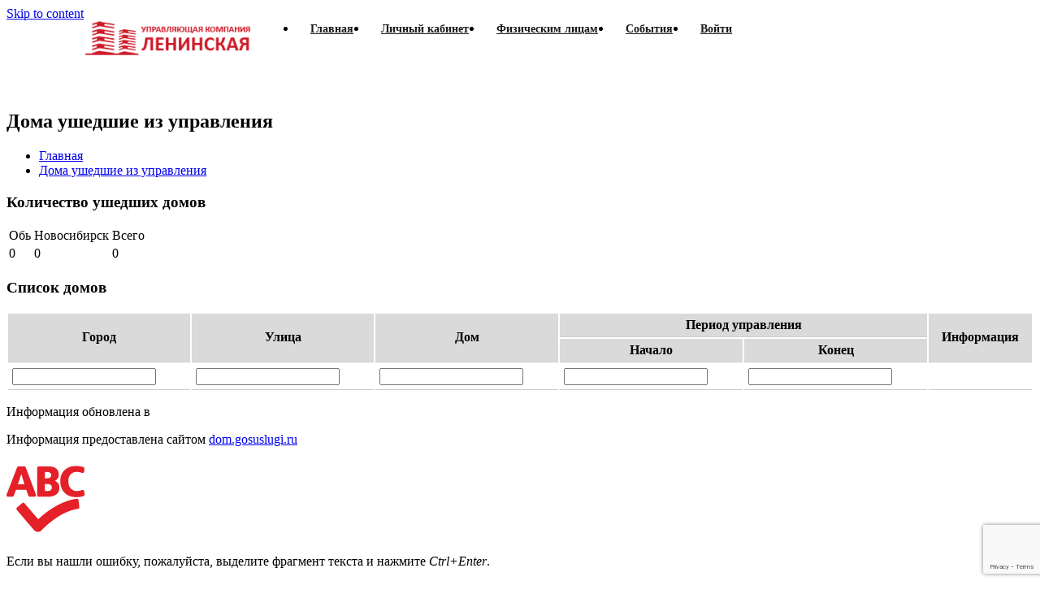

--- FILE ---
content_type: text/html; charset=utf-8
request_url: https://www.google.com/recaptcha/api2/anchor?ar=1&k=6Le9Iu0UAAAAABu7DlurxAQ-UbtKRm_E0OS4OzHb&co=aHR0cHM6Ly91a2wtbnNrLnJ1OjQ0Mw..&hl=en&v=PoyoqOPhxBO7pBk68S4YbpHZ&size=invisible&anchor-ms=20000&execute-ms=30000&cb=axokozywk3ax
body_size: 48726
content:
<!DOCTYPE HTML><html dir="ltr" lang="en"><head><meta http-equiv="Content-Type" content="text/html; charset=UTF-8">
<meta http-equiv="X-UA-Compatible" content="IE=edge">
<title>reCAPTCHA</title>
<style type="text/css">
/* cyrillic-ext */
@font-face {
  font-family: 'Roboto';
  font-style: normal;
  font-weight: 400;
  font-stretch: 100%;
  src: url(//fonts.gstatic.com/s/roboto/v48/KFO7CnqEu92Fr1ME7kSn66aGLdTylUAMa3GUBHMdazTgWw.woff2) format('woff2');
  unicode-range: U+0460-052F, U+1C80-1C8A, U+20B4, U+2DE0-2DFF, U+A640-A69F, U+FE2E-FE2F;
}
/* cyrillic */
@font-face {
  font-family: 'Roboto';
  font-style: normal;
  font-weight: 400;
  font-stretch: 100%;
  src: url(//fonts.gstatic.com/s/roboto/v48/KFO7CnqEu92Fr1ME7kSn66aGLdTylUAMa3iUBHMdazTgWw.woff2) format('woff2');
  unicode-range: U+0301, U+0400-045F, U+0490-0491, U+04B0-04B1, U+2116;
}
/* greek-ext */
@font-face {
  font-family: 'Roboto';
  font-style: normal;
  font-weight: 400;
  font-stretch: 100%;
  src: url(//fonts.gstatic.com/s/roboto/v48/KFO7CnqEu92Fr1ME7kSn66aGLdTylUAMa3CUBHMdazTgWw.woff2) format('woff2');
  unicode-range: U+1F00-1FFF;
}
/* greek */
@font-face {
  font-family: 'Roboto';
  font-style: normal;
  font-weight: 400;
  font-stretch: 100%;
  src: url(//fonts.gstatic.com/s/roboto/v48/KFO7CnqEu92Fr1ME7kSn66aGLdTylUAMa3-UBHMdazTgWw.woff2) format('woff2');
  unicode-range: U+0370-0377, U+037A-037F, U+0384-038A, U+038C, U+038E-03A1, U+03A3-03FF;
}
/* math */
@font-face {
  font-family: 'Roboto';
  font-style: normal;
  font-weight: 400;
  font-stretch: 100%;
  src: url(//fonts.gstatic.com/s/roboto/v48/KFO7CnqEu92Fr1ME7kSn66aGLdTylUAMawCUBHMdazTgWw.woff2) format('woff2');
  unicode-range: U+0302-0303, U+0305, U+0307-0308, U+0310, U+0312, U+0315, U+031A, U+0326-0327, U+032C, U+032F-0330, U+0332-0333, U+0338, U+033A, U+0346, U+034D, U+0391-03A1, U+03A3-03A9, U+03B1-03C9, U+03D1, U+03D5-03D6, U+03F0-03F1, U+03F4-03F5, U+2016-2017, U+2034-2038, U+203C, U+2040, U+2043, U+2047, U+2050, U+2057, U+205F, U+2070-2071, U+2074-208E, U+2090-209C, U+20D0-20DC, U+20E1, U+20E5-20EF, U+2100-2112, U+2114-2115, U+2117-2121, U+2123-214F, U+2190, U+2192, U+2194-21AE, U+21B0-21E5, U+21F1-21F2, U+21F4-2211, U+2213-2214, U+2216-22FF, U+2308-230B, U+2310, U+2319, U+231C-2321, U+2336-237A, U+237C, U+2395, U+239B-23B7, U+23D0, U+23DC-23E1, U+2474-2475, U+25AF, U+25B3, U+25B7, U+25BD, U+25C1, U+25CA, U+25CC, U+25FB, U+266D-266F, U+27C0-27FF, U+2900-2AFF, U+2B0E-2B11, U+2B30-2B4C, U+2BFE, U+3030, U+FF5B, U+FF5D, U+1D400-1D7FF, U+1EE00-1EEFF;
}
/* symbols */
@font-face {
  font-family: 'Roboto';
  font-style: normal;
  font-weight: 400;
  font-stretch: 100%;
  src: url(//fonts.gstatic.com/s/roboto/v48/KFO7CnqEu92Fr1ME7kSn66aGLdTylUAMaxKUBHMdazTgWw.woff2) format('woff2');
  unicode-range: U+0001-000C, U+000E-001F, U+007F-009F, U+20DD-20E0, U+20E2-20E4, U+2150-218F, U+2190, U+2192, U+2194-2199, U+21AF, U+21E6-21F0, U+21F3, U+2218-2219, U+2299, U+22C4-22C6, U+2300-243F, U+2440-244A, U+2460-24FF, U+25A0-27BF, U+2800-28FF, U+2921-2922, U+2981, U+29BF, U+29EB, U+2B00-2BFF, U+4DC0-4DFF, U+FFF9-FFFB, U+10140-1018E, U+10190-1019C, U+101A0, U+101D0-101FD, U+102E0-102FB, U+10E60-10E7E, U+1D2C0-1D2D3, U+1D2E0-1D37F, U+1F000-1F0FF, U+1F100-1F1AD, U+1F1E6-1F1FF, U+1F30D-1F30F, U+1F315, U+1F31C, U+1F31E, U+1F320-1F32C, U+1F336, U+1F378, U+1F37D, U+1F382, U+1F393-1F39F, U+1F3A7-1F3A8, U+1F3AC-1F3AF, U+1F3C2, U+1F3C4-1F3C6, U+1F3CA-1F3CE, U+1F3D4-1F3E0, U+1F3ED, U+1F3F1-1F3F3, U+1F3F5-1F3F7, U+1F408, U+1F415, U+1F41F, U+1F426, U+1F43F, U+1F441-1F442, U+1F444, U+1F446-1F449, U+1F44C-1F44E, U+1F453, U+1F46A, U+1F47D, U+1F4A3, U+1F4B0, U+1F4B3, U+1F4B9, U+1F4BB, U+1F4BF, U+1F4C8-1F4CB, U+1F4D6, U+1F4DA, U+1F4DF, U+1F4E3-1F4E6, U+1F4EA-1F4ED, U+1F4F7, U+1F4F9-1F4FB, U+1F4FD-1F4FE, U+1F503, U+1F507-1F50B, U+1F50D, U+1F512-1F513, U+1F53E-1F54A, U+1F54F-1F5FA, U+1F610, U+1F650-1F67F, U+1F687, U+1F68D, U+1F691, U+1F694, U+1F698, U+1F6AD, U+1F6B2, U+1F6B9-1F6BA, U+1F6BC, U+1F6C6-1F6CF, U+1F6D3-1F6D7, U+1F6E0-1F6EA, U+1F6F0-1F6F3, U+1F6F7-1F6FC, U+1F700-1F7FF, U+1F800-1F80B, U+1F810-1F847, U+1F850-1F859, U+1F860-1F887, U+1F890-1F8AD, U+1F8B0-1F8BB, U+1F8C0-1F8C1, U+1F900-1F90B, U+1F93B, U+1F946, U+1F984, U+1F996, U+1F9E9, U+1FA00-1FA6F, U+1FA70-1FA7C, U+1FA80-1FA89, U+1FA8F-1FAC6, U+1FACE-1FADC, U+1FADF-1FAE9, U+1FAF0-1FAF8, U+1FB00-1FBFF;
}
/* vietnamese */
@font-face {
  font-family: 'Roboto';
  font-style: normal;
  font-weight: 400;
  font-stretch: 100%;
  src: url(//fonts.gstatic.com/s/roboto/v48/KFO7CnqEu92Fr1ME7kSn66aGLdTylUAMa3OUBHMdazTgWw.woff2) format('woff2');
  unicode-range: U+0102-0103, U+0110-0111, U+0128-0129, U+0168-0169, U+01A0-01A1, U+01AF-01B0, U+0300-0301, U+0303-0304, U+0308-0309, U+0323, U+0329, U+1EA0-1EF9, U+20AB;
}
/* latin-ext */
@font-face {
  font-family: 'Roboto';
  font-style: normal;
  font-weight: 400;
  font-stretch: 100%;
  src: url(//fonts.gstatic.com/s/roboto/v48/KFO7CnqEu92Fr1ME7kSn66aGLdTylUAMa3KUBHMdazTgWw.woff2) format('woff2');
  unicode-range: U+0100-02BA, U+02BD-02C5, U+02C7-02CC, U+02CE-02D7, U+02DD-02FF, U+0304, U+0308, U+0329, U+1D00-1DBF, U+1E00-1E9F, U+1EF2-1EFF, U+2020, U+20A0-20AB, U+20AD-20C0, U+2113, U+2C60-2C7F, U+A720-A7FF;
}
/* latin */
@font-face {
  font-family: 'Roboto';
  font-style: normal;
  font-weight: 400;
  font-stretch: 100%;
  src: url(//fonts.gstatic.com/s/roboto/v48/KFO7CnqEu92Fr1ME7kSn66aGLdTylUAMa3yUBHMdazQ.woff2) format('woff2');
  unicode-range: U+0000-00FF, U+0131, U+0152-0153, U+02BB-02BC, U+02C6, U+02DA, U+02DC, U+0304, U+0308, U+0329, U+2000-206F, U+20AC, U+2122, U+2191, U+2193, U+2212, U+2215, U+FEFF, U+FFFD;
}
/* cyrillic-ext */
@font-face {
  font-family: 'Roboto';
  font-style: normal;
  font-weight: 500;
  font-stretch: 100%;
  src: url(//fonts.gstatic.com/s/roboto/v48/KFO7CnqEu92Fr1ME7kSn66aGLdTylUAMa3GUBHMdazTgWw.woff2) format('woff2');
  unicode-range: U+0460-052F, U+1C80-1C8A, U+20B4, U+2DE0-2DFF, U+A640-A69F, U+FE2E-FE2F;
}
/* cyrillic */
@font-face {
  font-family: 'Roboto';
  font-style: normal;
  font-weight: 500;
  font-stretch: 100%;
  src: url(//fonts.gstatic.com/s/roboto/v48/KFO7CnqEu92Fr1ME7kSn66aGLdTylUAMa3iUBHMdazTgWw.woff2) format('woff2');
  unicode-range: U+0301, U+0400-045F, U+0490-0491, U+04B0-04B1, U+2116;
}
/* greek-ext */
@font-face {
  font-family: 'Roboto';
  font-style: normal;
  font-weight: 500;
  font-stretch: 100%;
  src: url(//fonts.gstatic.com/s/roboto/v48/KFO7CnqEu92Fr1ME7kSn66aGLdTylUAMa3CUBHMdazTgWw.woff2) format('woff2');
  unicode-range: U+1F00-1FFF;
}
/* greek */
@font-face {
  font-family: 'Roboto';
  font-style: normal;
  font-weight: 500;
  font-stretch: 100%;
  src: url(//fonts.gstatic.com/s/roboto/v48/KFO7CnqEu92Fr1ME7kSn66aGLdTylUAMa3-UBHMdazTgWw.woff2) format('woff2');
  unicode-range: U+0370-0377, U+037A-037F, U+0384-038A, U+038C, U+038E-03A1, U+03A3-03FF;
}
/* math */
@font-face {
  font-family: 'Roboto';
  font-style: normal;
  font-weight: 500;
  font-stretch: 100%;
  src: url(//fonts.gstatic.com/s/roboto/v48/KFO7CnqEu92Fr1ME7kSn66aGLdTylUAMawCUBHMdazTgWw.woff2) format('woff2');
  unicode-range: U+0302-0303, U+0305, U+0307-0308, U+0310, U+0312, U+0315, U+031A, U+0326-0327, U+032C, U+032F-0330, U+0332-0333, U+0338, U+033A, U+0346, U+034D, U+0391-03A1, U+03A3-03A9, U+03B1-03C9, U+03D1, U+03D5-03D6, U+03F0-03F1, U+03F4-03F5, U+2016-2017, U+2034-2038, U+203C, U+2040, U+2043, U+2047, U+2050, U+2057, U+205F, U+2070-2071, U+2074-208E, U+2090-209C, U+20D0-20DC, U+20E1, U+20E5-20EF, U+2100-2112, U+2114-2115, U+2117-2121, U+2123-214F, U+2190, U+2192, U+2194-21AE, U+21B0-21E5, U+21F1-21F2, U+21F4-2211, U+2213-2214, U+2216-22FF, U+2308-230B, U+2310, U+2319, U+231C-2321, U+2336-237A, U+237C, U+2395, U+239B-23B7, U+23D0, U+23DC-23E1, U+2474-2475, U+25AF, U+25B3, U+25B7, U+25BD, U+25C1, U+25CA, U+25CC, U+25FB, U+266D-266F, U+27C0-27FF, U+2900-2AFF, U+2B0E-2B11, U+2B30-2B4C, U+2BFE, U+3030, U+FF5B, U+FF5D, U+1D400-1D7FF, U+1EE00-1EEFF;
}
/* symbols */
@font-face {
  font-family: 'Roboto';
  font-style: normal;
  font-weight: 500;
  font-stretch: 100%;
  src: url(//fonts.gstatic.com/s/roboto/v48/KFO7CnqEu92Fr1ME7kSn66aGLdTylUAMaxKUBHMdazTgWw.woff2) format('woff2');
  unicode-range: U+0001-000C, U+000E-001F, U+007F-009F, U+20DD-20E0, U+20E2-20E4, U+2150-218F, U+2190, U+2192, U+2194-2199, U+21AF, U+21E6-21F0, U+21F3, U+2218-2219, U+2299, U+22C4-22C6, U+2300-243F, U+2440-244A, U+2460-24FF, U+25A0-27BF, U+2800-28FF, U+2921-2922, U+2981, U+29BF, U+29EB, U+2B00-2BFF, U+4DC0-4DFF, U+FFF9-FFFB, U+10140-1018E, U+10190-1019C, U+101A0, U+101D0-101FD, U+102E0-102FB, U+10E60-10E7E, U+1D2C0-1D2D3, U+1D2E0-1D37F, U+1F000-1F0FF, U+1F100-1F1AD, U+1F1E6-1F1FF, U+1F30D-1F30F, U+1F315, U+1F31C, U+1F31E, U+1F320-1F32C, U+1F336, U+1F378, U+1F37D, U+1F382, U+1F393-1F39F, U+1F3A7-1F3A8, U+1F3AC-1F3AF, U+1F3C2, U+1F3C4-1F3C6, U+1F3CA-1F3CE, U+1F3D4-1F3E0, U+1F3ED, U+1F3F1-1F3F3, U+1F3F5-1F3F7, U+1F408, U+1F415, U+1F41F, U+1F426, U+1F43F, U+1F441-1F442, U+1F444, U+1F446-1F449, U+1F44C-1F44E, U+1F453, U+1F46A, U+1F47D, U+1F4A3, U+1F4B0, U+1F4B3, U+1F4B9, U+1F4BB, U+1F4BF, U+1F4C8-1F4CB, U+1F4D6, U+1F4DA, U+1F4DF, U+1F4E3-1F4E6, U+1F4EA-1F4ED, U+1F4F7, U+1F4F9-1F4FB, U+1F4FD-1F4FE, U+1F503, U+1F507-1F50B, U+1F50D, U+1F512-1F513, U+1F53E-1F54A, U+1F54F-1F5FA, U+1F610, U+1F650-1F67F, U+1F687, U+1F68D, U+1F691, U+1F694, U+1F698, U+1F6AD, U+1F6B2, U+1F6B9-1F6BA, U+1F6BC, U+1F6C6-1F6CF, U+1F6D3-1F6D7, U+1F6E0-1F6EA, U+1F6F0-1F6F3, U+1F6F7-1F6FC, U+1F700-1F7FF, U+1F800-1F80B, U+1F810-1F847, U+1F850-1F859, U+1F860-1F887, U+1F890-1F8AD, U+1F8B0-1F8BB, U+1F8C0-1F8C1, U+1F900-1F90B, U+1F93B, U+1F946, U+1F984, U+1F996, U+1F9E9, U+1FA00-1FA6F, U+1FA70-1FA7C, U+1FA80-1FA89, U+1FA8F-1FAC6, U+1FACE-1FADC, U+1FADF-1FAE9, U+1FAF0-1FAF8, U+1FB00-1FBFF;
}
/* vietnamese */
@font-face {
  font-family: 'Roboto';
  font-style: normal;
  font-weight: 500;
  font-stretch: 100%;
  src: url(//fonts.gstatic.com/s/roboto/v48/KFO7CnqEu92Fr1ME7kSn66aGLdTylUAMa3OUBHMdazTgWw.woff2) format('woff2');
  unicode-range: U+0102-0103, U+0110-0111, U+0128-0129, U+0168-0169, U+01A0-01A1, U+01AF-01B0, U+0300-0301, U+0303-0304, U+0308-0309, U+0323, U+0329, U+1EA0-1EF9, U+20AB;
}
/* latin-ext */
@font-face {
  font-family: 'Roboto';
  font-style: normal;
  font-weight: 500;
  font-stretch: 100%;
  src: url(//fonts.gstatic.com/s/roboto/v48/KFO7CnqEu92Fr1ME7kSn66aGLdTylUAMa3KUBHMdazTgWw.woff2) format('woff2');
  unicode-range: U+0100-02BA, U+02BD-02C5, U+02C7-02CC, U+02CE-02D7, U+02DD-02FF, U+0304, U+0308, U+0329, U+1D00-1DBF, U+1E00-1E9F, U+1EF2-1EFF, U+2020, U+20A0-20AB, U+20AD-20C0, U+2113, U+2C60-2C7F, U+A720-A7FF;
}
/* latin */
@font-face {
  font-family: 'Roboto';
  font-style: normal;
  font-weight: 500;
  font-stretch: 100%;
  src: url(//fonts.gstatic.com/s/roboto/v48/KFO7CnqEu92Fr1ME7kSn66aGLdTylUAMa3yUBHMdazQ.woff2) format('woff2');
  unicode-range: U+0000-00FF, U+0131, U+0152-0153, U+02BB-02BC, U+02C6, U+02DA, U+02DC, U+0304, U+0308, U+0329, U+2000-206F, U+20AC, U+2122, U+2191, U+2193, U+2212, U+2215, U+FEFF, U+FFFD;
}
/* cyrillic-ext */
@font-face {
  font-family: 'Roboto';
  font-style: normal;
  font-weight: 900;
  font-stretch: 100%;
  src: url(//fonts.gstatic.com/s/roboto/v48/KFO7CnqEu92Fr1ME7kSn66aGLdTylUAMa3GUBHMdazTgWw.woff2) format('woff2');
  unicode-range: U+0460-052F, U+1C80-1C8A, U+20B4, U+2DE0-2DFF, U+A640-A69F, U+FE2E-FE2F;
}
/* cyrillic */
@font-face {
  font-family: 'Roboto';
  font-style: normal;
  font-weight: 900;
  font-stretch: 100%;
  src: url(//fonts.gstatic.com/s/roboto/v48/KFO7CnqEu92Fr1ME7kSn66aGLdTylUAMa3iUBHMdazTgWw.woff2) format('woff2');
  unicode-range: U+0301, U+0400-045F, U+0490-0491, U+04B0-04B1, U+2116;
}
/* greek-ext */
@font-face {
  font-family: 'Roboto';
  font-style: normal;
  font-weight: 900;
  font-stretch: 100%;
  src: url(//fonts.gstatic.com/s/roboto/v48/KFO7CnqEu92Fr1ME7kSn66aGLdTylUAMa3CUBHMdazTgWw.woff2) format('woff2');
  unicode-range: U+1F00-1FFF;
}
/* greek */
@font-face {
  font-family: 'Roboto';
  font-style: normal;
  font-weight: 900;
  font-stretch: 100%;
  src: url(//fonts.gstatic.com/s/roboto/v48/KFO7CnqEu92Fr1ME7kSn66aGLdTylUAMa3-UBHMdazTgWw.woff2) format('woff2');
  unicode-range: U+0370-0377, U+037A-037F, U+0384-038A, U+038C, U+038E-03A1, U+03A3-03FF;
}
/* math */
@font-face {
  font-family: 'Roboto';
  font-style: normal;
  font-weight: 900;
  font-stretch: 100%;
  src: url(//fonts.gstatic.com/s/roboto/v48/KFO7CnqEu92Fr1ME7kSn66aGLdTylUAMawCUBHMdazTgWw.woff2) format('woff2');
  unicode-range: U+0302-0303, U+0305, U+0307-0308, U+0310, U+0312, U+0315, U+031A, U+0326-0327, U+032C, U+032F-0330, U+0332-0333, U+0338, U+033A, U+0346, U+034D, U+0391-03A1, U+03A3-03A9, U+03B1-03C9, U+03D1, U+03D5-03D6, U+03F0-03F1, U+03F4-03F5, U+2016-2017, U+2034-2038, U+203C, U+2040, U+2043, U+2047, U+2050, U+2057, U+205F, U+2070-2071, U+2074-208E, U+2090-209C, U+20D0-20DC, U+20E1, U+20E5-20EF, U+2100-2112, U+2114-2115, U+2117-2121, U+2123-214F, U+2190, U+2192, U+2194-21AE, U+21B0-21E5, U+21F1-21F2, U+21F4-2211, U+2213-2214, U+2216-22FF, U+2308-230B, U+2310, U+2319, U+231C-2321, U+2336-237A, U+237C, U+2395, U+239B-23B7, U+23D0, U+23DC-23E1, U+2474-2475, U+25AF, U+25B3, U+25B7, U+25BD, U+25C1, U+25CA, U+25CC, U+25FB, U+266D-266F, U+27C0-27FF, U+2900-2AFF, U+2B0E-2B11, U+2B30-2B4C, U+2BFE, U+3030, U+FF5B, U+FF5D, U+1D400-1D7FF, U+1EE00-1EEFF;
}
/* symbols */
@font-face {
  font-family: 'Roboto';
  font-style: normal;
  font-weight: 900;
  font-stretch: 100%;
  src: url(//fonts.gstatic.com/s/roboto/v48/KFO7CnqEu92Fr1ME7kSn66aGLdTylUAMaxKUBHMdazTgWw.woff2) format('woff2');
  unicode-range: U+0001-000C, U+000E-001F, U+007F-009F, U+20DD-20E0, U+20E2-20E4, U+2150-218F, U+2190, U+2192, U+2194-2199, U+21AF, U+21E6-21F0, U+21F3, U+2218-2219, U+2299, U+22C4-22C6, U+2300-243F, U+2440-244A, U+2460-24FF, U+25A0-27BF, U+2800-28FF, U+2921-2922, U+2981, U+29BF, U+29EB, U+2B00-2BFF, U+4DC0-4DFF, U+FFF9-FFFB, U+10140-1018E, U+10190-1019C, U+101A0, U+101D0-101FD, U+102E0-102FB, U+10E60-10E7E, U+1D2C0-1D2D3, U+1D2E0-1D37F, U+1F000-1F0FF, U+1F100-1F1AD, U+1F1E6-1F1FF, U+1F30D-1F30F, U+1F315, U+1F31C, U+1F31E, U+1F320-1F32C, U+1F336, U+1F378, U+1F37D, U+1F382, U+1F393-1F39F, U+1F3A7-1F3A8, U+1F3AC-1F3AF, U+1F3C2, U+1F3C4-1F3C6, U+1F3CA-1F3CE, U+1F3D4-1F3E0, U+1F3ED, U+1F3F1-1F3F3, U+1F3F5-1F3F7, U+1F408, U+1F415, U+1F41F, U+1F426, U+1F43F, U+1F441-1F442, U+1F444, U+1F446-1F449, U+1F44C-1F44E, U+1F453, U+1F46A, U+1F47D, U+1F4A3, U+1F4B0, U+1F4B3, U+1F4B9, U+1F4BB, U+1F4BF, U+1F4C8-1F4CB, U+1F4D6, U+1F4DA, U+1F4DF, U+1F4E3-1F4E6, U+1F4EA-1F4ED, U+1F4F7, U+1F4F9-1F4FB, U+1F4FD-1F4FE, U+1F503, U+1F507-1F50B, U+1F50D, U+1F512-1F513, U+1F53E-1F54A, U+1F54F-1F5FA, U+1F610, U+1F650-1F67F, U+1F687, U+1F68D, U+1F691, U+1F694, U+1F698, U+1F6AD, U+1F6B2, U+1F6B9-1F6BA, U+1F6BC, U+1F6C6-1F6CF, U+1F6D3-1F6D7, U+1F6E0-1F6EA, U+1F6F0-1F6F3, U+1F6F7-1F6FC, U+1F700-1F7FF, U+1F800-1F80B, U+1F810-1F847, U+1F850-1F859, U+1F860-1F887, U+1F890-1F8AD, U+1F8B0-1F8BB, U+1F8C0-1F8C1, U+1F900-1F90B, U+1F93B, U+1F946, U+1F984, U+1F996, U+1F9E9, U+1FA00-1FA6F, U+1FA70-1FA7C, U+1FA80-1FA89, U+1FA8F-1FAC6, U+1FACE-1FADC, U+1FADF-1FAE9, U+1FAF0-1FAF8, U+1FB00-1FBFF;
}
/* vietnamese */
@font-face {
  font-family: 'Roboto';
  font-style: normal;
  font-weight: 900;
  font-stretch: 100%;
  src: url(//fonts.gstatic.com/s/roboto/v48/KFO7CnqEu92Fr1ME7kSn66aGLdTylUAMa3OUBHMdazTgWw.woff2) format('woff2');
  unicode-range: U+0102-0103, U+0110-0111, U+0128-0129, U+0168-0169, U+01A0-01A1, U+01AF-01B0, U+0300-0301, U+0303-0304, U+0308-0309, U+0323, U+0329, U+1EA0-1EF9, U+20AB;
}
/* latin-ext */
@font-face {
  font-family: 'Roboto';
  font-style: normal;
  font-weight: 900;
  font-stretch: 100%;
  src: url(//fonts.gstatic.com/s/roboto/v48/KFO7CnqEu92Fr1ME7kSn66aGLdTylUAMa3KUBHMdazTgWw.woff2) format('woff2');
  unicode-range: U+0100-02BA, U+02BD-02C5, U+02C7-02CC, U+02CE-02D7, U+02DD-02FF, U+0304, U+0308, U+0329, U+1D00-1DBF, U+1E00-1E9F, U+1EF2-1EFF, U+2020, U+20A0-20AB, U+20AD-20C0, U+2113, U+2C60-2C7F, U+A720-A7FF;
}
/* latin */
@font-face {
  font-family: 'Roboto';
  font-style: normal;
  font-weight: 900;
  font-stretch: 100%;
  src: url(//fonts.gstatic.com/s/roboto/v48/KFO7CnqEu92Fr1ME7kSn66aGLdTylUAMa3yUBHMdazQ.woff2) format('woff2');
  unicode-range: U+0000-00FF, U+0131, U+0152-0153, U+02BB-02BC, U+02C6, U+02DA, U+02DC, U+0304, U+0308, U+0329, U+2000-206F, U+20AC, U+2122, U+2191, U+2193, U+2212, U+2215, U+FEFF, U+FFFD;
}

</style>
<link rel="stylesheet" type="text/css" href="https://www.gstatic.com/recaptcha/releases/PoyoqOPhxBO7pBk68S4YbpHZ/styles__ltr.css">
<script nonce="hHTiCexlZgwtZgO4f4qiQQ" type="text/javascript">window['__recaptcha_api'] = 'https://www.google.com/recaptcha/api2/';</script>
<script type="text/javascript" src="https://www.gstatic.com/recaptcha/releases/PoyoqOPhxBO7pBk68S4YbpHZ/recaptcha__en.js" nonce="hHTiCexlZgwtZgO4f4qiQQ">
      
    </script></head>
<body><div id="rc-anchor-alert" class="rc-anchor-alert"></div>
<input type="hidden" id="recaptcha-token" value="[base64]">
<script type="text/javascript" nonce="hHTiCexlZgwtZgO4f4qiQQ">
      recaptcha.anchor.Main.init("[\x22ainput\x22,[\x22bgdata\x22,\x22\x22,\[base64]/[base64]/[base64]/ZyhXLGgpOnEoW04sMjEsbF0sVywwKSxoKSxmYWxzZSxmYWxzZSl9Y2F0Y2goayl7RygzNTgsVyk/[base64]/[base64]/[base64]/[base64]/[base64]/[base64]/[base64]/bmV3IEJbT10oRFswXSk6dz09Mj9uZXcgQltPXShEWzBdLERbMV0pOnc9PTM/bmV3IEJbT10oRFswXSxEWzFdLERbMl0pOnc9PTQ/[base64]/[base64]/[base64]/[base64]/[base64]\\u003d\x22,\[base64]\\u003d\\u003d\x22,\x22wrVvei0ow4wuw4zDncO+C8Obw7HCthDDg3gYWlHDjsKENDtMw5XCrTfCssK1woQBbzHDmMO8PlnCr8O1OGQ/[base64]/DizLDohwFB8OEAsOaTylNwqcaaMKKEsO5eT9fFn7DgAPDlkTCkRHDo8OsUcOswo3DqjNswpMtScKyEQfCg8O0w4RQQ39xw7Igw6xcYMOUwqEIIlLDhyQ2wrtVwrQ0bVspw6nDhMOmR3/CvzfCusKCSMKvC8KFHRh7fsKHw6bCocKnwqRCW8KQw5NlEjksfDvDm8KAwqh7wqEJIsKuw6Q/I1lUGz3DuRlJwp7CgMKRw7rClXlRw4I+cBjCmsKrO1dMwo/CssKOXAxRPkbDpcOYw5APw4HDqsK3NFEFwpZ1aMOzWMKCehrDpw0rw6hSw4vDjcKgN8ONbQccw5XCvnlgw4LDjMOkwpzCmk01bQXCjsKww4ZdDmhGHcK1Cg9Lw7xvwowfd03DqsObKcOnwqhDw7tEwrcbw4dUwpwLw4PCo1nCsGU+EMOsFQc4V8O2NcOuNw/CkT4yFHNVCi4rB8KIwrl0w581wp/DgsOxBMKlOMO8w7nCvcOZfHnDpMKfw6vDuhA6wo5Yw7HCq8KwAcKuEMOUDiJ6wqVjb8O5HlQJwqzDuSHDnkZpwoRaLDDDr8KZJWVFEgPDk8OHwpk7P8Ktw6vCmMObw7LDjQMLZmPCjMKswp/DtUAvwqnDmsO3wpQawrXDrMKxwrfCl8KsRTwgwqLCllTDuE4ywp7CrcKHwoYOBsKHw4dZCcKewqMhCsKbwrDCjsKGaMO0PMKUw5fCjX/DscKDw7oYTcOPOsKVbMOcw7nCqcO5CcOiZjLDvjQHw4RBw7LDgMO7JcOoFsOJJsOaGlsYVQLCnQbCi8KhLS5Ow6M/w4fDhXVXKwLCjRtodsOJBcOlw5nDncOPwo3CpC7Cj2rDmllKw5nCphLClMOswo3DkS/Dq8K1wrpYw6d/w4QQw7Q6Ex/[base64]/[base64]/[base64]/Cn1jCt8KPTXB7LFnDvMKLK8OtwrPDscKqQQLCuzHDvkFKw4LCksOrw4Enwq7DjlvDi33ChlFmSnQaDsKQSMKAfsOGw6YCwoEmJgbDnEotw6FbE0HCpMONwodFKMKHwoQeMhpYwo93w4s0VcO3bBfDg3YhfMOQHzgZd8KCwqkTw4TDicOPVivDq1zDkQ/[base64]/DtsKDIj3CmsOuaMKyfD7DkMK0w5HCrVkdLcOSw7XCjSofw6Jzwr3DoAEfw4QadQ9dW8Ocwr5Mw7Mrw7EYLVd9w7AYwqJucmQsEcOiw4LDikBrw6N4ez0+S3/DjcKDw6NwZcO1FMOZBMO3HsKRw7HCoiUrw7rCv8KbGMKMw4d1JsOFVhRUBmVYwoRBwphiFsOOBX3CpCMlJMOBwrHDv8Kww44KKT/DtMOHZk1LBMKGwrTCnMK4w6zDuMOqwrPDscOnw4PCk35tT8KHw4otewdWw6rDrDbCvsKEw7XDrcK/TsOBwqPCs8K1wobCvw54wqUMd8O3wocgwqlkw4TDv8OXLGfCt1XCpRJewroZMcOOwobDh8Okc8O9w4vCk8KTw7JpOnHDjMKgwrvCqsOPR3XDpkFVwqrDrSguw7/DlmnDvHdUfVZbZsOUNFlkB3/[base64]/[base64]/CMOewo93P8O0NVnDgcK1ViTDp8Omw7LDk8OcCMO7w6bDgV3Dh8OceMKQw6YdOXjChsO9csOVw7VzwpF7wrYSKMKoeVdawqxVw5AAE8Kcw4DDrmkeesOjRDVewqDDr8OewpJFw6Y9w7lpwrPDqsKpTMO+EMOYw7B1wqnCl13CncObI2VzQMOqOMK/VldpVWPCoMOed8KKw58FNcK0wo55wrVywqBSWsKLw6DClMOmwqgREsKkZ8OUTQrDh8OnwqvDscKCwpnCgExBIMKfw6zCtzcRw7TDpMOTJ8O7w6DDi8OHai0Uw57ChGAHwqbCjMOtJzNKCcONVzDDpMKCwrLDkgFqA8K7EF7Dm8KufQsIHMO2e0sXw6LDo08Sw4JLBE/Dl8KoworDlcOcw4DDm8OtasOJw6PCncK+b8KAw5PDg8KDw6LDr35SF8OJwpPDmcOtw604DRACYMONw63ChANXw4R5w6fDkkN/w77DhEjCvcO4w7HDicOmw4HCj8OHeMKQEMKlfcKfw6B9wpUzw59ew7LDjMOEw4IWYMKkaTjCswPCtB/CqcKGw4LChirCjcKFamhrYgPDoGzDnMOIWMKwHm3Ck8KGKUotUsOofXbCusKXA8KGwrdjTDguw5bDrsKuwpjDjQUqwp3DlcKVN8KcAMOlXSHDnWx1bAHDonHCiC/DiSoswpxAE8Ovw6d2IcOOScK2JMOywphWPHfDk8KHw5FKEMOMwp9OwrnCpAt/w7PCsjlgUXtaKSDCs8K3w7dfwo3Dt8OPw5Znw5zCqGgcw5woZsOzY8OuR8KpwrzCuMK6Aj/Ci2cNw4E5wp4ew4UGw71baMOHwozCkGccGMKpWnrDncKRd3bDlUQ/WknDsSvChn/DsMKZw5x5wqtRFTjDtTgmwrfCsMKfwqVNWcK0MxDDty3CnsOww48DLsOvw4lYY8OGwq7CksKvw4/DvsKew4dww5Yxf8O/wpQNwrHCoGBeA8O5w7DCkgZWwpzCmMOzNCJow4J8wprCkcKtwrkRDMOpwpI/wqbDo8O2IMKEBcOXw7odDDrCj8O4w7dAGxvDuUfChAsyw57CgGY2wpXCncOlOcKlDT4DwqbDh8K0LWPDuMK6cGHDkBbDpiLCsn50YsOPRsKsAMOmwpRjw7cMw6fDh8Kjwq/CvRHClsOuwrkyw5DDt13CnXwXNgkMCzrCg8Ktw54MC8ORwqRZwqIrwqkfV8KTwrLCn8OPSBx0P8OswrRaw57CrwtddMOFXHnCg8OfFcKsO8O2w79Pw4JmWcObG8KbPsOUwoXDrsKOw4/DhMOIeizCgMOMwpwjwoDDqW9YwqdcwrnDoQMmwr/CvHhXwpzDqsOXHVUkXMKBw6hyE3HDtFPDpMKrwpQRwrXDoXXDgsKfwocJU1YFw4NYw7/ClcKpAcKWwprDpMOhw6lhw5TCqsOiwpssM8KbwqQDw6DCsyMsTls+w4/CjyQrw5DDkMKyBMO2woFfCMO/WsObwrocwpLDuMOawqzDqwLDqQ7DtifDjB/DhsOnV1nCrMKZw71pOFnDiinDnm3DoxXClCYzwqTCuMOhO1AEwpczw5XDjMOVwp45F8KBdMKHw506wo9TcMKBw4nDisOaw59deMObW0vChGzDlcK+fQ/[base64]/CpUsGBMOJwqbCusKWSj/[base64]/Nh/Cl8KfTMKMwrfCu8OuKcKQDATCtw4Vw5c3dCTCijMdLsKpwonDmkjDsB99F8O3dHrCvADChMO2TcORwrDDvnUSHsOlHsKdwqUSwr/DnG3DqzE5w7HDpcKoe8OJOMK2w7JKw45QdMOyFQouw5N9LDvDhcKow51lAsOtwrzDtmxuccOjwp/DlMOlw5zCmQ8UW8OMEsKkwrIiYn8Vw5s+woPDi8Kyw608fgvCuCrDqsKtw6Zuwrh0wp3CiSt+D8OjREh2w6PClg7CvsOcw6NTw6XCocOtJmEFZcOCwpjDmcK0P8Oow6Bkw4cLw7xNK8Oxw4rCgcONw4zCqsOvwqU1H8OhKX/CtSpuwqYFw6VEDsK5JD4kGwTCqcKyUgFVPGZ9wq4jwqPCpjrCr29hwrBjKMOQXcOKwqBPVsKDG2cBw5vCqcKKb8K/woPCu2dWN8OVw6nDgMOSZS/DnsOWVsOGw6rDvMKxOcOWesKNwobClVUnw5Rawp3CpGFhfsKkSGxIw5LCtjDChcKWJsONecOgwovCvsOsYMKowoPDqMK1wpNRVnUWwo/[base64]/OloxwpvCvMOkFUDComgQw45fc8KsKMK/[base64]/[base64]/CrMOew7bChsKFLMK0w5orT2/[base64]/DuxBtfn9MXCzCvcO0IDxGwohiW8Omw6xnbMKUN8K4w4HCpyfDk8ONwrjCrQ5Zw5nDrw/Cs8Omf8Kgw7HDl0lFw4lLJMOqw7N7OE3CmGtGVMOLwpvDhcOBw5HCrTIuwp45KQHDphDCqEDCgsOOfxUYwqPDicKhwr/[base64]/CnygPScO4w5TCiTt2KUnDoEzDqW46wqlFB8Kzw7nCj8KdLBsow6HDsD/DlQxSwqkNw6TDqHgOaDUmwpzCp8OrdsKgAWTCi1DDkMO7wprDmGMYesKQTS/Dly7Ct8Obwp5MfjnCiMKfSDoIBgnDnMOLwq9pw4nClMOew6vCvcKtwpvCjwXCoGoqKlJNw6HChcO/PTPDh8OJwrJtwobDnMOKwo/[base64]/BxLDs2fDsxpCw6txwrrClsKTw57CuMK+worDiwd+WcKvekh1X2jDvz4EwrvDowXCtl3Cm8Kjwpliwpo1acK5J8OfZMO/[base64]/CjWTDpmABw55uw67Ch8Kpwp/Dsl/DtMKPw7DDsMOew7tIO8OeMsO/VBtcMVouR8K5w4dYwqR4w4Aiw6Esw7NFw703w4vDvMO3LRYZwrNCZgzDuMKmFMKAw73DrMK0GcOpSAXDqBDDkcOnSxzCjcKhwrrCtsOjecO+d8O2JcOCThrDkcKxShdow7NYLMKVw5MBworDusK9NQxrwrk4TsKAd8K+EyHDkG/[base64]/[base64]/woXCvQrDt8K/w7zClVZXw4pEwq/Cg8K9w5vCvFjDvyAOwo7Cu8Krw7Q4wrjDh24ywr7ChC9cIMKwb8OwwpZXwqo1w5zCl8KJOx9Gwq9XwqjCgj3DhwrDkhfDlVsuw54jQcKcXFHDjRkfW1EJRMKvw4LCmA1yw4rDoMO+w6HClH5EHXkYw7vDsGTDokQHLhlCTMK/wqcYaMOAw6TDgxkmGMOIw7HCj8KoacO3IcOmwp0AT8OGGBoWbsOuw7fCpcKPwrIhw7kvQ1bCkXvDvsKow47DjMO9MT16fUInOEnCh2vDljXClixlwpHCrknCtDTDmsK2w5UcwoQqNGFlEMKOw7PDhTdQwpDDpgBbwq/CoW8Iw4cEw7Vow61EwpLCuMOGBsOOw45CT1xKw6HDoX7CisKfQH5BwqDCtjYzHsKMGgIWIjh/NMOZwoDDqsKqfcKmwp3CmxnCnwzCvy4bw5DCqyTDhBjDosOzX1ghwonDgCLDjC/CusO1EjkzR8Oow4FtIkjDmsKMw6/DncOIYsOqwpwWYwMmRg3CpSPCl8OVNMKMWU7CmUB0dMKswrxnwrV9wonCmMOHwpvCjsK6LcO1ezHDk8KVwpfDoXtCwqwOZMKCw5RyRMOQH1HDvlTCkyQtV8K5c1HDqsKrwr/CjDTDpi/ClMKhWDFIwrDCnS7CqwTCrBhULsKSbsOYDGzDmsOfwofDisKqcQzCtHcaIcOSUcOhwpR/[base64]/DMKqwonDoMO3XsOUSsKTw5XDm8Ojwqs9w4MNwprDu3Zlwr/CuA/DtMKzwrtHwpPCsMONUVHCqcOvFD3DqljCucKEPHzCkcOxw7/[base64]/CmsK6wqQyJT7DkxBEwopRwrYpcGrCscOKwq17cVPDgcKRExvDmE5LwqfCjADDslfDrxs7woLDiD/[base64]/Ds8KWw5bDkwXCnsOufnHDhMOSwqDCvsOjw4TDncKuZQ/Cql/Cl8OBw6HCm8KKR8OWw4/DnXw4GgcgdMOgXl1cLMKrAcOVCBhQwrrCocKhScK1Qhk2wrrChRAFwpMWWcKCwqLCny5yw4EZJsKXw5fCn8OYw6rCsMKZLcKWcxUQBwjDuMO7w68bwr53H00KwrnDs0DDrcOtw7PDtcOvw7vCnsOywqFTasKvCFzCvxXCh8OHw5tnG8K+EGDCgQHDv8O7w5bDv8K4Wx/CqcKBBiPCoGgKUMOKwrHDjcK1w5YSF3NXa2HCg8Kqw50SBMOVIlXDjsKFYFHCrMO0w5o4SMKGBcOyc8KafMOLwqRZwoXCnistwp5rwq/Dsi1Cwp7CkGU4wobDrCliCcKMwq9+wqXDg13CqkERwprCisOhw7TCuMOYw7tfKHFTdHjChkt8bMK9ZlzDhsKkYSsqSMOFwrssUSk4fMKsw4DDvx7Do8OrUcO/QMO+I8O4w7J4YCsWVSpxXhxywoHDh0EwKg0Lw6Nyw7xfw4XDrRF2Yh9MBkvCmMK5w4J0TxYRMMKIwpzDliDDkcOQDm/Dgx9hHSVzwoTCuRYYwpMmX2XCjcOVwrjDtTfCrgfDpS8iw7DDusOBw5oZw5p/Yg7CgcKBw7PDncOQWcOfRMO5wrhBw7AQUhjCiMKpwp7CiyIydHjDtMOEWcKww5xzwobConZrOcO4GcOmSWPCjhECP0fDgnLDuMOhwrkEZMK/eMO6w4NoO8KdIMO9w43CmFXCq8Obw4kFY8OpSxh0DsOyw6bCtcOHw7TChxlww5xgwo/[base64]/CtcOwTcOMwoPDliXDrmI7TcKVwoLDkcOsZcKlwqVbwp80LHPCjsKELxxuCiLCj1bDssOUw4/Cm8OJw7nCqMOISMKgwq/DtDzDsgrDmU5DwqnDicKNWcKgA8K2PENHwpc1wrdgUB7DmhtQw77CjyfCtWtawrzCnjfDiVlmw6DDjj8mw40Sw7zDgCzCvCYfw7rCnEJDEWp+Y1HClTc5CcO6S2fCjMOIfsO/wqVUKMK1wo7CrsOew5fCuw/CplQDJhoyDnEHw4TDnCBUdw/CtVMAwq/CnMO3w5lqCcODwrLDtUUnPcKyG27CjXvCmGA0wprCn8KTBRpbw5/DlxjClsOoEMKvw7Iswr0nw7YCfMOyAcKvw5DDksOPSCJ/wovDssKnw5tPfcO4w7TDjF/[base64]/[base64]/CtcO1QH7DgMObQyvDoTFwTkRIwolawqQ7w5XChcKIw6/CncKowpZQZh3CrkFWw6rDtcKYZ30yw4Fiw71bw6PCj8KGw6zDu8OySBxywp8zwo15YR/[base64]/eG8dwoTDtkLDssOdwpTDpMKiTCRTw4PDh8O2w4nCo3XCsTFxwp1IZsK6RMOpwo/ClsKkwrrCuVrCpsO7R8K+JMKQwqvDn2tPfEhzUMOWcMKZGMKwwqbCm8OYw7YBw7gxwrPCnBJFwrvCpEvCm3fCox3CoTsWwqDDi8KmNcOHwp8rNzEdwrfCsMKqM3/ClUFLwq0gwrRPDMK6J3wUFsOpP3HDtkdgwrgKwpPCucOScsKDZ8KkwqVwwqjCrMKQScKTf8OwYMKcMn8EwpLCl8KCJQ3ChkHDv8KfVl4HUz8aGiPCgcO8NsKaw6V/OMKCw60XNEfCugXCjX7Ckn7CtcO3axbDoMO0OsKPw6d6YMKuOjHClsKhHhoUCsKPADdCw6pqfcKeYjDDl8O0wqTCkzBlQcKheBY/woAjw73ChMKcKMKnRcKRw4xGwpbDqMK5w5nDojs5C8OswoJiwpDDq1MAwpLDmxvCnsK2w50fw47DpFTDkz9ywoVsEcKhwq3DklHDnMO/[base64]/DuUIcNlpYfSTCkEbDmEYMwqY+HUTCsBbDoGkfFMOhw7HDm0nDtcOAXVYbw6Z5UUpow5/ChMOPw44hwrEHw4QFworDrRYPVF/[base64]/[base64]/ccOqw5MFw6dBw6pkw7VcwoXDh8Kuw6zDvkR4d8KVDsKJw7hmwq/CjcK/w5QfeiNiw6zDuV58AhjCskAHEMK2w7o/[base64]/Ct8KDwrJKGW5iw5PDuD3CgcOVBUd3wqvCosKZw4UaLwcew7rDv3zCg8KJwp0WQcKuScKDwr/[base64]/ChMOiwqosw7F5ajPDksKmZMOhc18iwp1jOVfDgMKEwrnDpsOdamTCnx3DvcKvJ8KfKcKKwpHCpcKpIx9Kw6TCqcOICMKzAmjCvWLCjMKMw7stEzDDmA/CqcKvwpvDsUB7aMO0w40bw7wWwpIXRyNNPxYuw4/[base64]/Ch8OJc8OYd0jCqsOuwqNnw4guY8O3wqvCvSbDs8KJdggXwqxDwrHCtzLDqz3CtRMuwrlWExDCvMO/wpTDosKVC8OUwpbCugzDuhdfQAbCjjsrW0RRwrnCvcOlK8K2w5Rdw7TCpFvDssOdWG7CrMOGw57Csn50w495wpTDoTDCkcO8woQ/[base64]/ClsOnw6/ClMOKw6fDsGbDhjHDl0rDtGTDv8KWV8OBwp8GwpI6cX1ww7PCjl8cwrs3HFg/w6lzHsOWMFHCpA1rwqN7OcKMMcKOwpInw43DmcOuUMOUJ8O/A1k+wqzDkcK5QEsYYMKQwqk+wqLDoSzDiFrDssKawoI2QwErRXsrwpR2w7wnwqxrw79XFUMNImTCqy4RwqZlwqNDw7/CtcOZw4bDmHHDusOjEHjDjGvDgsKbwrw7wo8KXmHDm8KrA1tjHmlINxTDn2prw6/DjcO5OcO/[base64]/[base64]/fMOCcMO/GCsGPkBUw5XDt8KSR3HDvRsHTXfCpHlsccKtCsKfw5Z1UUVIw6Mww4/CiSzCssKRwpZWVnvDusKiWlzCkyMdwoZFOGU1Ezx7w7PDoMODw5zDmcK2w4bDkQPDhQJLAsOJwpdAY8KqGh3ClGR1wrvClsKfw5vDksOWw4LDvy/Cll/DsMO8wp5twojDh8OsTkZ7a8Kow6zDoV7DsmHCvjDCssKaPzcENFoDTm9Vw7Ipw6hVwrvCo8Kfwq5two3DtH3DlnLDoxprNsKsMENXXsKQT8KAwpXDmsOFaklywqTDv8KzwrQYw6LDr8O5EkTDkMOVMx/DnjtiwpcLbMOwc0Bgw5AYwrs8wq7DmwHCjSdgw4LDmsOvw4sXHMKbwqDDgMKew6XDiUHChn5kfhXCvMOgOAkrw6d7wrp0w4jDiiN1OcKRbVoRYFPCvsOVwq/DsmtWwrAsI2V/KxJaw7Z/IzM+w7B2w7YfeAdiwpDDksK5w6zClcKYwpBIIMOvwqbDhcKgPgfCqmjCh8OJOMOResOIw7DDgMKmQRoHSFLCmX59HMKkVcOYcGwJDG5UwppowqTCl8KQSBQVKcK1woTDh8OeKMOUwpXDoMKiG2LDohZ6wowoXFVgw6R/w6DDvcKNKsKgdnh0NsKfwrI/PUFuVWTDrMOMw6Q4w7XDoynDrAoeT1l/[base64]/CisO0wpHDi8Klw4cTwr1mHsKkT8ONw5bCksK3w7zDlMKJwqoCw7DDhSIOZ3QJB8ODw5EMw6PCkljDuQLDm8O8wpHDlBrCvMOcwqpWw4XDhjHDqT0Nw61SH8K+bsKbeBfDrcKgwqAaLsKDSxkcR8K3wrBiw7/CuVTCsMOiw54CBG4hwoMaW2luw4x2ZcK4AG/[base64]/CvR5uSsOFc8KROcOAV8OFbUfCsR9/[base64]/Cg8KCw6jDl3F5LcOieSzDqQwLw4vCqWBUw7U/JlXCuh3DhnXCv8OwRsODD8Kbb8O0cAJOAXM9wpl+EcODw7rCpXsdw7QBw43DnMKZZcKGw6gJw7HDk0/Cnz8YKzbDj1PDt20+w7dvw4lYVjrCrcO/w5XDkMKTw4gVw5bDjcORw71NwoYDSsOcH8OPF8KFSMO/[base64]/[base64]/Dr2bDiTTDkjzCl8OZw7U/w67CtE5kTTpWw6zCn0rCjw0mHmklVsOvQcKpdHLDjcOqFFI4dRfDk0fDtMOTw6oowpHDjsKewowpw7hzw4bCoAPDrsKuZnbCp0XCnkcSw7vDjsKlw4E8R8O4wpHCpl8gw7/Cq8KGwoJVw7jCqn1YKcO+XDrDvcOQP8Ozw5Igw5s/[base64]/Do3kOMhzCtcOiS8OLwpZNw5DCtsOyJcOFw5XCrsKMPSLChMKuWsOzw6rDgFNMwpI/[base64]/DozDDs2nCscKAHxbCnwXDqGfDvMKOwpDCjRpIF3gTLgkdfsOkfcK4w53Ds0fDvGdWw53DjH8bJxzCgBXCjMOQwqjCnW4/csO7w64+w4V3w77Dp8Ksw7kHa8OOPzcYwqplw6HCosKrZAgGdyVZw69dwq0JwqjCuW/DqcK+wo8sc8OFwo7DmH/CrA/CqcOXahXCqBRhL2/DrMKQU3QDSR3CosO4DSo4UMOHw5IUAMOcw4nDkzPCinIjw6M4bRprw4w3BCDDr2vCkhTDjMOzwrXCkg0/CXLCj1how5PCg8OGPntcHV3DojgIb8KUwofChVjCrB/CpMOVwovDlCnCv0LCnMOtwqDDv8KNSMO9w7p5LGUbeG/CkFjCjGlEwpPCusONXwQjE8OWwpPCnUDCsyhnwrPDvk9EcMKaJnrCjTDCtcK5CsOFAxXDs8O9T8KxFMKLw7jDsA4ZBDrDs0crwo5Xwp3DscKkSsK7C8K9HsOLw5TDtcOcwo9ew48Hw7XDqWrCvwhIZ3Jnw6I/[base64]/DnVfCo8KIwprDm8KrY8OowpXDh3YZSsKnw5rCp8KJQ8OtwqfCnsOrOMOTw6pqw6YkXz4EAMOXBMKXw4BFwoI7woVTVGpIFk/DhRrDs8KWwos3w7IOwoHDpWREI3HCjUcuIMKWCFlyBMK2EMKiwpzCtsKyw5PDmko5aMOUwq/[base64]/wpk7w6NRHcK8bzDDicKFdcOvwpltV8ORw4nCgcKQWhPCiMKpwrhNw6HCjcOAEw06J8OjwqnCv8Kjw60bLnJ4TgFBwq/[base64]/DljDCpzdSMC84w4nDnQVZw7zCmnRBw73DlQPDnMKlGsKUL30EwqTCs8Kdwr/Dt8Opw77DgMOrwqnDhcKdwrjDilDDr1M1wpNnwrrCnxrDqcKYCQovZSYDw4IjBHh9wqk7DcOrGEcLXhLCpcOCw4XDrsO0w7hww5J3w59gQH/Do0DCnMK/UyJFwox8ZcOmScOZw7Bjb8K5woEtw5F6MVQyw6Eow442Z8ODLFDCsxXCrnNHw5rDpcK0wrHCosO6w6LDvAnDpGTDtMKPTsKOw5/[base64]/CkcOqw6YEFsKTw7tMwpU2w77CscOPM1TCt8KTZjsOSMODw5YqeVNmTEXCp13CgHwow5UpwohPfS4jJsOOwo1QRiXCqSXDizFPw7xcc2/Cj8K2LhPDvsKBRwfDrMKEwrs3PWJLNBo9X0bCm8Ouw4jDpV7DqcObFcOJwowyw4QKS8OXw50mwrrCpsObBMKBw48QwpNiacO6NsOuw4l3JsKeD8Kgwo9JwrJ0TQlGBXocVsKmwrXDuRbCrlQ0B0/DqcKhwrfClcO1wpbDu8ORNx0jwpI5LcO9IH/[base64]/DscOpwog2HD/ChV3DrGoGwpwUw7fCpsKieVvDi8OpLW7Dv8OaRsKVByDCnls/[base64]/DrntyZVLDiCYfQU41w5PDsWXDigPDh0DCn8OEwrvDvMOsFMOQKcO5w5hMRCxZbMKiwo/CksK8YsKkNF16LcKMwqtGw6jCsFtAwoLDl8OXwrs2wrMkw5jCsHfDv0zDpWLCnMK/[base64]/DoMODWcO/[base64]/Cl8ONW0U7KsKiw6pmw7EPClFwwokUwr1TVTHDnVEMGcKICcOXecKHw4U/w58Iw4TDmkNadkXDmnUzw7BeIyhJMMKrw6TDjgYLQnXDu1zCosOyOMOyw6DDtMORYBw1Mg9VdxXDpE3ClWfDghs9w5RZw5Rcwr1bFCQ+JMK9UEJlw7ZtFzPCh8KLEWzCsMOkVcK1QsO1wrnClcKewpIDw6dNwpU0VcOgWMOnw6DDssO3wrYjIcKFw41Jw7/CpMOVJ8KswpViwqoQTX1zJBYjwo3Ct8KaDcKiwpwmw6/DhsKcMMKWw5PCjxXCpyzDgTsRwqMKf8OIwoPDpsKBw67DlgfDiw0yPsKUcwdmw4rDksKrRMOgw7tuw5pLwqzDinTDjcKABcOeeGZUwrRjw7YRRVc9wrBjw5bCkx8Tw49ZIcOEwqPDtcKnwpswbMK9R0oUw5wtd8OOw57Dqj/Dt34rKAldwooEwrTDuMKtw6rDqsKQw5/Cj8KDfMOjwrvDv1IuN8KTTMKMwqZzw5XDksKWfUfDssOZOw3CuMOHZcOzTw54w7rCqi7Dr1bDkcKTwqjDjMKdVlpxLMOGw7hjW25QwoHDjx0uYcKyw6fCk8K0PWHCsDV/aTXCgCbDnsKjwpPDoQTCs8OcwrTClF7DkyTDpGBwZMOMSz4lH17CkTl4dy1fwo/CmcKnLFFxKCDCjsOmw5wvIxxDQFjDpcOOwojDkcKpw4PCtVLDvcOSwprCsFh+wp7DlMOqwoPCi8K3bGHDmsKwwpNzw70TwpHDlMOdw71Uw6c2GAlBGMONPDbDsArCqsOeX8OIH8Kqw4jDsMK/NcOHw75pKcORMWPCgCBsw4wKHsOIf8K1MWMFw6BOFsKJCj7DtMKYWiTCgMKMUsOnEUTDn290LHrCrzTCqiNlNcOXfmlXw7bDvS7CicOIwoAew4xIwq/DmMOww60BMkrDq8KXworDrELDisKhX8Krw7jDsWbCiVnDt8OOw6zDvTRqNMK+YgfCjQDDrMOZwoDCuzIaW1PChkXDvMO4BcKow6/CoQHDpkXDhR1nw5HCpcOsaWzCnB0DYxLCm8OeW8KtBFXDmCfCkMKoYcKsFMO8w7LDt0Yow6jCtcKuDQlnw7zDtD/CpUlVwq8UwrTDh2stDijCoGvCrB4/d0/DqyzCkXfDrTfChxA2JBYaIHzDkx0oO30ew5dbd8OaSkdaSk/DvR57wrUFAMO4McOwAlReNsKdw4PCiGAzfcOTbsKIdsOIw6Nkw7pVwqrDn0g6woM4wr3DtH/Dv8OpFHDDtgU3woDDg8OHwphGwqlZw613TcKBwr8fwrXDgkvDnwoiPx9zw6jCnsKnZcO/VMOSSsOxw7PCp2jCt0jChMO0XlcKA2XDhlUvLsKhC0MTB8K/SsKnYk9cQBAMUsO/w5YJw5pQw4fDrMKzGcKcwpVEwpjDnkB8w7dib8K4w6QVeHs/w6cRTsO6w5ZgI8ONwpnCoMOPwrkvwp0wwolUB2UWFMO/wq58P8KxwprDh8Kqw7lAZMKPAxIJwoMWasKCw53CtAM+wpfDrUINwqAYwrTCq8Kkwr7Cr8K0wqHDhVNdwqPCrjsOByPCmMKaw54/FkVvDWfCgA7CtHd3wo95wrvDs3ojwoPCtQLDu3XCk8KcSS7DgEzCnz0uchjCjMKvVUJMw7nColrDmB7CoVJzw7rDhcOZwq/CgT16w65yQsOJJ8Olw7rCiMO3ccKLSsOMwobDtcK/NsOHDcOhLcOXwq/Dl8K4w5IKwoHDmSAuw4dlwqI8w4EjwrbDrhLDpznDosORwrHCgkMEwrPCosOca28lwqXDvH7DmDXChDjDq1RJw5ADw5MEw5sXPhx3M1hwBcOwJMOHw5oAw5/CpQpeKzo8w4LDqsO/[base64]/DtR/[base64]/DhMKeMcKpworCtkTDk8KDGMO+wo03UsKlw7hpwq8cU8ONbsOzZUHCiDXDn2XClsOIVcOWwqpwQsKYw5FHdcO7IcO8aQTDqsKfCQDCo3LDnMKTUHXCgRtAw7YhwrLCq8KPHg7Dh8Ofw6Byw4PCt0vDkgDDmcKMdAUSacKZUcOtwqvDvsKJAcOiUm00GQsWwr/CjXfCg8OnwofClMO/TsK+BgDCmyFVwpfCl8OmwpnDucKAGjLCnHcRwrLCtMKfw6tQWTrCkg4iw6hewpHCqCR5HMOIWB/Dn8KNwoM5WzRvZ8Kxwr8Fw5/CpcO+wpUewpHDqgQsw4JRFsOzA8OZwoRGw4nDncKFwqXCpGhHLAbDp1MuL8OMw6rDk3ojMsK/[base64]/DsS7DlcKIbgM5HmfCkirCkAcpfXJtw7zDoXAHVcKkfcKcKTDCnMOLw7/DgRLDscOKFk7DssKiwqJXw6sRb2dvVy3DqsO2G8OHb3RSE8Ofw4hIwozCpCPDj18dwqHCuMORGMO/[base64]/PCwybcKUcH7CuR93RMO9wqdKw6IOwqXDpA7CrMKgY0bDh8K9w6NWw7ksXcO9wo3CtSUvB8Kaw7FdZCnDtwNyw77CpDbCisObWsK5VcK8RMOLwqwmwqvCg8OCHsKNwrfDo8OBeEEXwqF7wrjDpcOkFsOuwotaw4bDncKkwop/eXXCv8OXYMO+DMOYUk9lwqddJHsbwo7DucKqw7t+YMKqEsKKHMKqwr7Dv1XClzplw6HDtcOzw4rDribCg0xZw7gqAkjCqzZ4ZMKbw4kWw4vDtMKIfCINH8OUJ8OHwrjDuMKCw7DCgcO3DSDDssODZsK0w6jDljDDvcK2UWxQw5wawrbDnMO/[base64]/Dp2XCi0LDnMKfwo3DvArDlMOswo/[base64]/CtD3DhcO4wow4JsO7MFJ/[base64]/O8OXKE4hMnrCq8KyMMKEwp3DkcOcw5LDnwI/[base64]/DuMKSw5tWw4rDmcK7wr/DtR3DqcKywqRgb8OhXVDClsK5w7XDp0ElBMOCw5t9wp/DtBoVwo7Cv8Kow43DmMKQw4MYwprCq8OKwp1MExdRFFUVRzPCgCVhD20PXysJwr8zw4geesOVw5kcHj3DsMO8M8K8wrU9w4sVw6vChcKLZSFBIRfDs3QTw53DoBohw7XDo8O9dsOhAkvDvsO6Zn/DgTUwQUbClcK5w5wcO8Osw5oqwr5PwrFOwp/DusKTcMKJwp8Nwrl3T8KwMcOfw5TCu8KrJlB4w67DlXsheG5/bcKyMwwxwpDCv1PCm1g8VcKITcOidRXCpBbDt8O3wonCjcKlw44YOnvCsiFkwrxKeg0HKcKQfFt+DQ7CiyN5GhN2bVZbdHBVP0bDvTAxe8KUwr1Pw7LCucKsFcK4w6ZAw710TiXCmMKEwqQfKEvClRhRwrfDl8OQE8OywoJaMMKpwqrCo8OJw5/[base64]/PwXCgMK7wonDoHhfw6h2S8KWecO6bcKcwo07N1dvw5/[base64]/ChkvCi1puB3zDtm5qwrJ5wqsbw5rCqsO3wrTCkMKlRsK8H3LDuXfDkx1uDcKHTcK5bxwJw6DDgxBfYcK8w6llwq4OwrVewrw0w4jDgsOnSMKeTMOgRX8YwqZMw545wqrDtVE1KXrDtUc4Yk9Dw7ldMxIdw5J/TzDCqsKCEyQXFk84w4HCmh4VSsKhw7Erw4nCtsOpCzVpw5DDpmdww7UwH1fCmxJzN8OBw5Bmw6XCqsOKDsOgCijDuHNnwpXCscKEd1law4LClHM/[base64]/DpcOnTMKOw67CoEEwwqp/wofCmDLCrsOhwpQow5TDlR7DnUXDnXl3J8O4KX7CgT3Dnj/CrcOyw7kuw6LClMO+NC3CsjBMw6EecMKaC0PDtjIgdnHDm8KzbXdewr5Kw6N8wrU/wq5rRMKuEcO4w5tZwqA6FMKjUMKfwq4Zw5HDkU5TwqwNwpXDlcKcw5vCiVVPwpTCpcO/[base64]/CgCNRwpETwp/CjVXCslJ1THvCpmgrwrfDhWHDosOTe3rCvW1IwqsgEkfCnsKAw4lTw5vChz4CA0E5wog9XcO9BXnCksOKwqcvJ8K4NMOkw6UMwqgLwr5Mw4nDm8KLCw/DuELCl8O7LcK+wqUZwrXDj8KEw4bCgQDCk3jCmSVrZsOhwpErwrhMw712bsKeQsK5wq3CksOqTBzDilTDkcONwr3Crl7DtsOnwqAEwqQCwqkvw5sTVsKbbCTCgMOROBJMBMOhwrVAW0Jjwp0Ewq/Csl9pQ8KOw7Epw4AvLsOLXsOUwpjDosKcOyPCmw/DgkfDm8OIBcKSwrMlQBzCphLCh8OVwrjCssOSw5XDry7Ds8O/wpvDgMKQworCj8OWQsKCJR94LS3CoMKAw7bCtyETeDwMRcObCTJgw63Dlj/DmcOFwoHDqMOgwqLDnRPDjxoRw7rCiCjDhks6w7PCq8KEZcKRw4LDvMOAw7o9wr1Zw4DCk2UAw4dfw4lXcMK+wpDDqMKmHMKwwonCg0PDqw\\u003d\\u003d\x22],null,[\x22conf\x22,null,\x226Le9Iu0UAAAAABu7DlurxAQ-UbtKRm_E0OS4OzHb\x22,0,null,null,null,1,[21,125,63,73,95,87,41,43,42,83,102,105,109,121],[1017145,913],0,null,null,null,null,0,null,0,null,700,1,null,1,\[base64]/76lBhnEnQkZnOKMAhmv8xEZ\x22,0,0,null,null,1,null,0,0,null,null,null,0],\x22https://ukl-nsk.ru:443\x22,null,[3,1,1],null,null,null,1,3600,[\x22https://www.google.com/intl/en/policies/privacy/\x22,\x22https://www.google.com/intl/en/policies/terms/\x22],\x22/wFimLtNHyPE2JL6MI/6+12o7qwqoG3R70SIkBhF9w0\\u003d\x22,1,0,null,1,1769083105540,0,0,[76,249,106],null,[113,154,63],\x22RC-ixw2rgWBHzbKXw\x22,null,null,null,null,null,\x220dAFcWeA6uvSaXnkVVIQ61nkfmvmVgc7nTnva8Jv1GjUD0VZxRntvGmmzrc8h5wUjeWaPDiJgqSmhf0OgRlg6eIuRu7CQ73d-5sQ\x22,1769165905584]");
    </script></body></html>